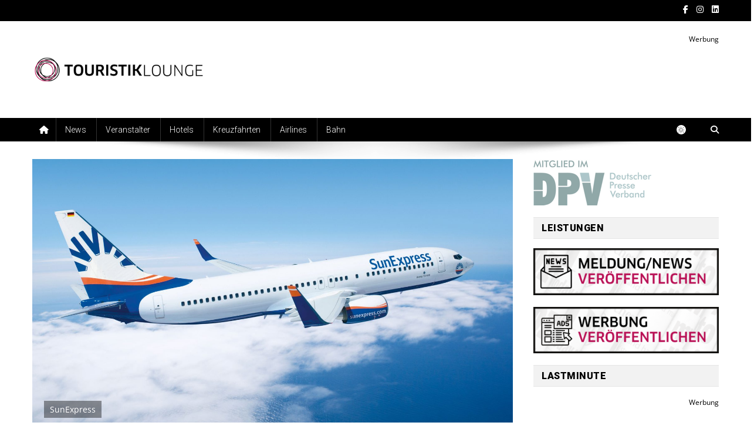

--- FILE ---
content_type: text/html; charset=utf-8
request_url: https://www.google.com/recaptcha/api2/aframe
body_size: 267
content:
<!DOCTYPE HTML><html><head><meta http-equiv="content-type" content="text/html; charset=UTF-8"></head><body><script nonce="-Uz3zKNSyfTrioB48Fnl4g">/** Anti-fraud and anti-abuse applications only. See google.com/recaptcha */ try{var clients={'sodar':'https://pagead2.googlesyndication.com/pagead/sodar?'};window.addEventListener("message",function(a){try{if(a.source===window.parent){var b=JSON.parse(a.data);var c=clients[b['id']];if(c){var d=document.createElement('img');d.src=c+b['params']+'&rc='+(localStorage.getItem("rc::a")?sessionStorage.getItem("rc::b"):"");window.document.body.appendChild(d);sessionStorage.setItem("rc::e",parseInt(sessionStorage.getItem("rc::e")||0)+1);localStorage.setItem("rc::h",'1769654369547');}}}catch(b){}});window.parent.postMessage("_grecaptcha_ready", "*");}catch(b){}</script></body></html>